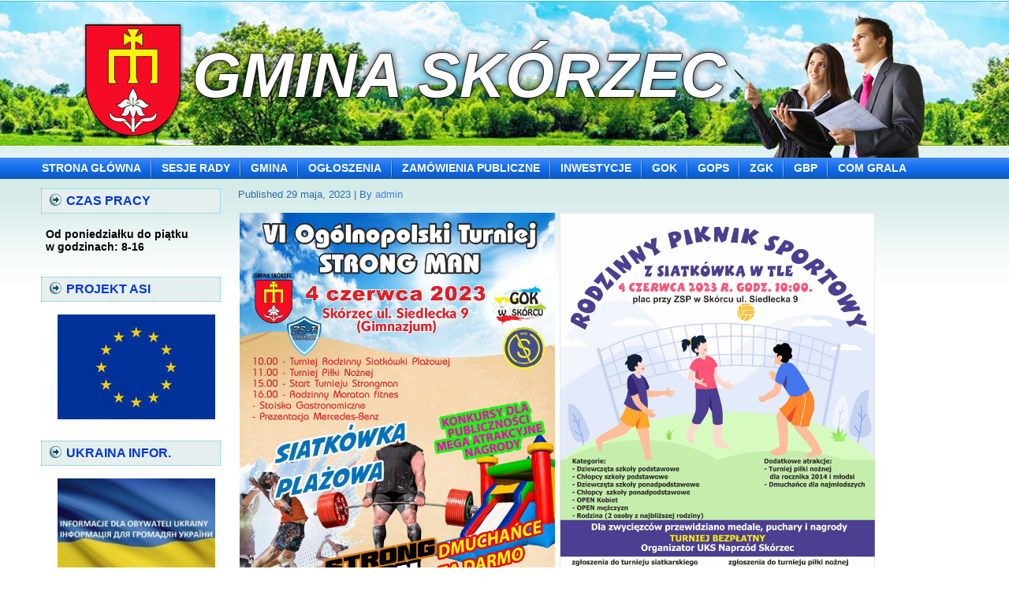

--- FILE ---
content_type: text/html; charset=UTF-8
request_url: https://gminaskorzec.pl/2023/05/29/7774/
body_size: 34360
content:
<!DOCTYPE html>
<html lang="pl-PL">
<head>
<meta charset="UTF-8" />
<!-- Created by Artisteer v4.3.0.60745 -->
<!--[if lt IE 9]><script src="/html5.js"></script><![endif]-->

<link rel="stylesheet" href="https://gminaskorzec.pl/wp-content/themes/gmina5/style.css" media="screen" />
<link rel="pingback" href="https://gminaskorzec.pl/xmlrpc.php" />
<title>Gmina Skórzec</title>

	  <meta name='robots' content='max-image-preview:large' />
<link rel='dns-prefetch' href='//s.w.org' />
<link rel="alternate" type="application/rss+xml" title="Gmina Skórzec &raquo; Kanał z wpisami" href="https://gminaskorzec.pl/feed/" />
<link rel="alternate" type="application/rss+xml" title="Gmina Skórzec &raquo; Kanał z komentarzami" href="https://gminaskorzec.pl/comments/feed/" />
<script type="text/javascript">
window._wpemojiSettings = {"baseUrl":"https:\/\/s.w.org\/images\/core\/emoji\/14.0.0\/72x72\/","ext":".png","svgUrl":"https:\/\/s.w.org\/images\/core\/emoji\/14.0.0\/svg\/","svgExt":".svg","source":{"concatemoji":"https:\/\/gminaskorzec.pl\/wp-includes\/js\/wp-emoji-release.min.js?ver=6.0.11"}};
/*! This file is auto-generated */
!function(e,a,t){var n,r,o,i=a.createElement("canvas"),p=i.getContext&&i.getContext("2d");function s(e,t){var a=String.fromCharCode,e=(p.clearRect(0,0,i.width,i.height),p.fillText(a.apply(this,e),0,0),i.toDataURL());return p.clearRect(0,0,i.width,i.height),p.fillText(a.apply(this,t),0,0),e===i.toDataURL()}function c(e){var t=a.createElement("script");t.src=e,t.defer=t.type="text/javascript",a.getElementsByTagName("head")[0].appendChild(t)}for(o=Array("flag","emoji"),t.supports={everything:!0,everythingExceptFlag:!0},r=0;r<o.length;r++)t.supports[o[r]]=function(e){if(!p||!p.fillText)return!1;switch(p.textBaseline="top",p.font="600 32px Arial",e){case"flag":return s([127987,65039,8205,9895,65039],[127987,65039,8203,9895,65039])?!1:!s([55356,56826,55356,56819],[55356,56826,8203,55356,56819])&&!s([55356,57332,56128,56423,56128,56418,56128,56421,56128,56430,56128,56423,56128,56447],[55356,57332,8203,56128,56423,8203,56128,56418,8203,56128,56421,8203,56128,56430,8203,56128,56423,8203,56128,56447]);case"emoji":return!s([129777,127995,8205,129778,127999],[129777,127995,8203,129778,127999])}return!1}(o[r]),t.supports.everything=t.supports.everything&&t.supports[o[r]],"flag"!==o[r]&&(t.supports.everythingExceptFlag=t.supports.everythingExceptFlag&&t.supports[o[r]]);t.supports.everythingExceptFlag=t.supports.everythingExceptFlag&&!t.supports.flag,t.DOMReady=!1,t.readyCallback=function(){t.DOMReady=!0},t.supports.everything||(n=function(){t.readyCallback()},a.addEventListener?(a.addEventListener("DOMContentLoaded",n,!1),e.addEventListener("load",n,!1)):(e.attachEvent("onload",n),a.attachEvent("onreadystatechange",function(){"complete"===a.readyState&&t.readyCallback()})),(e=t.source||{}).concatemoji?c(e.concatemoji):e.wpemoji&&e.twemoji&&(c(e.twemoji),c(e.wpemoji)))}(window,document,window._wpemojiSettings);
</script>
<style type="text/css">
img.wp-smiley,
img.emoji {
	display: inline !important;
	border: none !important;
	box-shadow: none !important;
	height: 1em !important;
	width: 1em !important;
	margin: 0 0.07em !important;
	vertical-align: -0.1em !important;
	background: none !important;
	padding: 0 !important;
}
</style>
	<link rel='stylesheet' id='wp-block-library-css'  href='https://gminaskorzec.pl/wp-includes/css/dist/block-library/style.min.css?ver=6.0.11' type='text/css' media='all' />
<link rel='stylesheet' id='tablepresstable-buildindexcss-css'  href='https://gminaskorzec.pl/wp-content/plugins/tablepress/blocks/table/build/index.css?ver=6.0.11' type='text/css' media='all' />
<style id='global-styles-inline-css' type='text/css'>
body{--wp--preset--color--black: #000000;--wp--preset--color--cyan-bluish-gray: #abb8c3;--wp--preset--color--white: #ffffff;--wp--preset--color--pale-pink: #f78da7;--wp--preset--color--vivid-red: #cf2e2e;--wp--preset--color--luminous-vivid-orange: #ff6900;--wp--preset--color--luminous-vivid-amber: #fcb900;--wp--preset--color--light-green-cyan: #7bdcb5;--wp--preset--color--vivid-green-cyan: #00d084;--wp--preset--color--pale-cyan-blue: #8ed1fc;--wp--preset--color--vivid-cyan-blue: #0693e3;--wp--preset--color--vivid-purple: #9b51e0;--wp--preset--gradient--vivid-cyan-blue-to-vivid-purple: linear-gradient(135deg,rgba(6,147,227,1) 0%,rgb(155,81,224) 100%);--wp--preset--gradient--light-green-cyan-to-vivid-green-cyan: linear-gradient(135deg,rgb(122,220,180) 0%,rgb(0,208,130) 100%);--wp--preset--gradient--luminous-vivid-amber-to-luminous-vivid-orange: linear-gradient(135deg,rgba(252,185,0,1) 0%,rgba(255,105,0,1) 100%);--wp--preset--gradient--luminous-vivid-orange-to-vivid-red: linear-gradient(135deg,rgba(255,105,0,1) 0%,rgb(207,46,46) 100%);--wp--preset--gradient--very-light-gray-to-cyan-bluish-gray: linear-gradient(135deg,rgb(238,238,238) 0%,rgb(169,184,195) 100%);--wp--preset--gradient--cool-to-warm-spectrum: linear-gradient(135deg,rgb(74,234,220) 0%,rgb(151,120,209) 20%,rgb(207,42,186) 40%,rgb(238,44,130) 60%,rgb(251,105,98) 80%,rgb(254,248,76) 100%);--wp--preset--gradient--blush-light-purple: linear-gradient(135deg,rgb(255,206,236) 0%,rgb(152,150,240) 100%);--wp--preset--gradient--blush-bordeaux: linear-gradient(135deg,rgb(254,205,165) 0%,rgb(254,45,45) 50%,rgb(107,0,62) 100%);--wp--preset--gradient--luminous-dusk: linear-gradient(135deg,rgb(255,203,112) 0%,rgb(199,81,192) 50%,rgb(65,88,208) 100%);--wp--preset--gradient--pale-ocean: linear-gradient(135deg,rgb(255,245,203) 0%,rgb(182,227,212) 50%,rgb(51,167,181) 100%);--wp--preset--gradient--electric-grass: linear-gradient(135deg,rgb(202,248,128) 0%,rgb(113,206,126) 100%);--wp--preset--gradient--midnight: linear-gradient(135deg,rgb(2,3,129) 0%,rgb(40,116,252) 100%);--wp--preset--duotone--dark-grayscale: url('#wp-duotone-dark-grayscale');--wp--preset--duotone--grayscale: url('#wp-duotone-grayscale');--wp--preset--duotone--purple-yellow: url('#wp-duotone-purple-yellow');--wp--preset--duotone--blue-red: url('#wp-duotone-blue-red');--wp--preset--duotone--midnight: url('#wp-duotone-midnight');--wp--preset--duotone--magenta-yellow: url('#wp-duotone-magenta-yellow');--wp--preset--duotone--purple-green: url('#wp-duotone-purple-green');--wp--preset--duotone--blue-orange: url('#wp-duotone-blue-orange');--wp--preset--font-size--small: 13px;--wp--preset--font-size--medium: 20px;--wp--preset--font-size--large: 36px;--wp--preset--font-size--x-large: 42px;}.has-black-color{color: var(--wp--preset--color--black) !important;}.has-cyan-bluish-gray-color{color: var(--wp--preset--color--cyan-bluish-gray) !important;}.has-white-color{color: var(--wp--preset--color--white) !important;}.has-pale-pink-color{color: var(--wp--preset--color--pale-pink) !important;}.has-vivid-red-color{color: var(--wp--preset--color--vivid-red) !important;}.has-luminous-vivid-orange-color{color: var(--wp--preset--color--luminous-vivid-orange) !important;}.has-luminous-vivid-amber-color{color: var(--wp--preset--color--luminous-vivid-amber) !important;}.has-light-green-cyan-color{color: var(--wp--preset--color--light-green-cyan) !important;}.has-vivid-green-cyan-color{color: var(--wp--preset--color--vivid-green-cyan) !important;}.has-pale-cyan-blue-color{color: var(--wp--preset--color--pale-cyan-blue) !important;}.has-vivid-cyan-blue-color{color: var(--wp--preset--color--vivid-cyan-blue) !important;}.has-vivid-purple-color{color: var(--wp--preset--color--vivid-purple) !important;}.has-black-background-color{background-color: var(--wp--preset--color--black) !important;}.has-cyan-bluish-gray-background-color{background-color: var(--wp--preset--color--cyan-bluish-gray) !important;}.has-white-background-color{background-color: var(--wp--preset--color--white) !important;}.has-pale-pink-background-color{background-color: var(--wp--preset--color--pale-pink) !important;}.has-vivid-red-background-color{background-color: var(--wp--preset--color--vivid-red) !important;}.has-luminous-vivid-orange-background-color{background-color: var(--wp--preset--color--luminous-vivid-orange) !important;}.has-luminous-vivid-amber-background-color{background-color: var(--wp--preset--color--luminous-vivid-amber) !important;}.has-light-green-cyan-background-color{background-color: var(--wp--preset--color--light-green-cyan) !important;}.has-vivid-green-cyan-background-color{background-color: var(--wp--preset--color--vivid-green-cyan) !important;}.has-pale-cyan-blue-background-color{background-color: var(--wp--preset--color--pale-cyan-blue) !important;}.has-vivid-cyan-blue-background-color{background-color: var(--wp--preset--color--vivid-cyan-blue) !important;}.has-vivid-purple-background-color{background-color: var(--wp--preset--color--vivid-purple) !important;}.has-black-border-color{border-color: var(--wp--preset--color--black) !important;}.has-cyan-bluish-gray-border-color{border-color: var(--wp--preset--color--cyan-bluish-gray) !important;}.has-white-border-color{border-color: var(--wp--preset--color--white) !important;}.has-pale-pink-border-color{border-color: var(--wp--preset--color--pale-pink) !important;}.has-vivid-red-border-color{border-color: var(--wp--preset--color--vivid-red) !important;}.has-luminous-vivid-orange-border-color{border-color: var(--wp--preset--color--luminous-vivid-orange) !important;}.has-luminous-vivid-amber-border-color{border-color: var(--wp--preset--color--luminous-vivid-amber) !important;}.has-light-green-cyan-border-color{border-color: var(--wp--preset--color--light-green-cyan) !important;}.has-vivid-green-cyan-border-color{border-color: var(--wp--preset--color--vivid-green-cyan) !important;}.has-pale-cyan-blue-border-color{border-color: var(--wp--preset--color--pale-cyan-blue) !important;}.has-vivid-cyan-blue-border-color{border-color: var(--wp--preset--color--vivid-cyan-blue) !important;}.has-vivid-purple-border-color{border-color: var(--wp--preset--color--vivid-purple) !important;}.has-vivid-cyan-blue-to-vivid-purple-gradient-background{background: var(--wp--preset--gradient--vivid-cyan-blue-to-vivid-purple) !important;}.has-light-green-cyan-to-vivid-green-cyan-gradient-background{background: var(--wp--preset--gradient--light-green-cyan-to-vivid-green-cyan) !important;}.has-luminous-vivid-amber-to-luminous-vivid-orange-gradient-background{background: var(--wp--preset--gradient--luminous-vivid-amber-to-luminous-vivid-orange) !important;}.has-luminous-vivid-orange-to-vivid-red-gradient-background{background: var(--wp--preset--gradient--luminous-vivid-orange-to-vivid-red) !important;}.has-very-light-gray-to-cyan-bluish-gray-gradient-background{background: var(--wp--preset--gradient--very-light-gray-to-cyan-bluish-gray) !important;}.has-cool-to-warm-spectrum-gradient-background{background: var(--wp--preset--gradient--cool-to-warm-spectrum) !important;}.has-blush-light-purple-gradient-background{background: var(--wp--preset--gradient--blush-light-purple) !important;}.has-blush-bordeaux-gradient-background{background: var(--wp--preset--gradient--blush-bordeaux) !important;}.has-luminous-dusk-gradient-background{background: var(--wp--preset--gradient--luminous-dusk) !important;}.has-pale-ocean-gradient-background{background: var(--wp--preset--gradient--pale-ocean) !important;}.has-electric-grass-gradient-background{background: var(--wp--preset--gradient--electric-grass) !important;}.has-midnight-gradient-background{background: var(--wp--preset--gradient--midnight) !important;}.has-small-font-size{font-size: var(--wp--preset--font-size--small) !important;}.has-medium-font-size{font-size: var(--wp--preset--font-size--medium) !important;}.has-large-font-size{font-size: var(--wp--preset--font-size--large) !important;}.has-x-large-font-size{font-size: var(--wp--preset--font-size--x-large) !important;}
</style>
<link rel='stylesheet' id='dashicons-css'  href='https://gminaskorzec.pl/wp-includes/css/dashicons.min.css?ver=6.0.11' type='text/css' media='all' />
<link rel='stylesheet' id='wpse_front_styles-css'  href='https://gminaskorzec.pl/wp-content/plugins/wp-smart-editor/css/front_styles.css?ver=6.0.11' type='text/css' media='all' />
<link rel='stylesheet' id='wpse_custom_styles-css'  href='https://gminaskorzec.pl/wp-content/plugins/wp-smart-editor/css/customstyles/custom_styles.css?ver=6.0.11' type='text/css' media='all' />
<link rel='stylesheet' id='wpse_qtip_css-css'  href='https://gminaskorzec.pl/wp-content/plugins/wp-smart-editor/css/jquery.qtip.css?ver=6.0.11' type='text/css' media='all' />
<link rel='stylesheet' id='wp-lightbox-2.min.css-css'  href='https://gminaskorzec.pl/wp-content/plugins/wp-lightbox-2/styles/lightbox.min.pl_PL.css?ver=1.3.4' type='text/css' media='all' />
<link rel='stylesheet' id='tablepress-default-css'  href='https://gminaskorzec.pl/wp-content/plugins/tablepress/css/build/default.css?ver=2.2.2' type='text/css' media='all' />
<!--[if lte IE 7]>
<link rel='stylesheet' id='style.ie7.css-css'  href='https://gminaskorzec.pl/wp-content/themes/gmina5/style.ie7.css?ver=6.0.11' type='text/css' media='screen' />
<![endif]-->
<script type='text/javascript' src='https://gminaskorzec.pl/wp-content/themes/gmina5/jquery.js?ver=6.0.11' id='jquery-js'></script>
<script type='text/javascript' src='https://gminaskorzec.pl/wp-content/plugins/wp-smart-editor/js/jquery.qtip.min.js?ver=6.0.11' id='wpse_qtip-js'></script>
<script type='text/javascript' src='https://gminaskorzec.pl/wp-content/plugins/wp-smart-editor/js/frontend_tooltip.js?ver=6.0.11' id='wpse_custom_tooltip-js'></script>
<script type='text/javascript' src='https://gminaskorzec.pl/wp-content/themes/gmina5/jquery-migrate-1.1.1.js?ver=6.0.11' id='jquery_migrate-js'></script>
<script type='text/javascript' src='https://gminaskorzec.pl/wp-content/themes/gmina5/script.js?ver=6.0.11' id='script.js-js'></script>
<link rel="https://api.w.org/" href="https://gminaskorzec.pl/wp-json/" /><link rel="alternate" type="application/json" href="https://gminaskorzec.pl/wp-json/wp/v2/posts/7774" /><link rel="EditURI" type="application/rsd+xml" title="RSD" href="https://gminaskorzec.pl/xmlrpc.php?rsd" />
<link rel="wlwmanifest" type="application/wlwmanifest+xml" href="https://gminaskorzec.pl/wp-includes/wlwmanifest.xml" /> 
<link rel="canonical" href="https://gminaskorzec.pl/2023/05/29/7774/" />
<link rel='shortlink' href='https://gminaskorzec.pl/?p=7774' />
<link rel="alternate" type="application/json+oembed" href="https://gminaskorzec.pl/wp-json/oembed/1.0/embed?url=https%3A%2F%2Fgminaskorzec.pl%2F2023%2F05%2F29%2F7774%2F" />
<link rel="alternate" type="text/xml+oembed" href="https://gminaskorzec.pl/wp-json/oembed/1.0/embed?url=https%3A%2F%2Fgminaskorzec.pl%2F2023%2F05%2F29%2F7774%2F&#038;format=xml" />
<link type="text/css" rel="stylesheet" href="https://gminaskorzec.pl/wp-content/plugins/posts-for-page/pfp.css" />



<link rel="icon" href="https://gminaskorzec.pl/wp-content/uploads/2020/07/cropped-herb-e1400104818978-32x32.jpg" sizes="32x32" />
<link rel="icon" href="https://gminaskorzec.pl/wp-content/uploads/2020/07/cropped-herb-e1400104818978-192x192.jpg" sizes="192x192" />
<link rel="apple-touch-icon" href="https://gminaskorzec.pl/wp-content/uploads/2020/07/cropped-herb-e1400104818978-180x180.jpg" />
<meta name="msapplication-TileImage" content="https://gminaskorzec.pl/wp-content/uploads/2020/07/cropped-herb-e1400104818978-270x270.jpg" />
		<style type="text/css" id="wp-custom-css">
			.entry-content {
	 font-family: "Times New Roman"
}		</style>
		</head>
<body data-rsssl=1 class="post-template-default single single-post postid-7774 single-format-standard">

<div id="art-main">

<header class="art-header">

    <div class="art-shapes">
        <div class="art-object1347292270"></div>
<div class="art-object100911559"></div>
<div class="art-object378356553"></div>

            </div>

		<div class="art-headline">
    <a href="https://gminaskorzec.pl/">Gmina Skórzec</a>
</div>





                        
                    
</header>

<nav class="art-nav">
    <div class="art-nav-inner">
    
<ul class="art-hmenu menu-5">
	<li class="menu-item-132"><a title="STRONA GŁÓWNA" href="https://gminaskorzec.pl/">STRONA GŁÓWNA</a>
	<ul>
		<li class="menu-item-2806"><a title="AKTUALNOŚCI" href="https://gminaskorzec.pl/aktualnosci/">AKTUALNOŚCI</a>
		</li>
	</ul>
	</li>
	<li class="menu-item-134"><a title="SESJE RADY" href="https://transmisjaobrad.info/channels/112/gmina-skorzec">SESJE RADY</a>
	</li>
	<li class="menu-item-135"><a title="GMINA" href="https://gminaskorzec.pl/gmina/">GMINA</a>
	<ul>
		<li class="menu-item-136"><a title="INFORMACJE" href="https://gminaskorzec.pl/gmina/informacje/">INFORMACJE</a>
		</li>
		<li class="menu-item-137"><a title="WŁADZE" href="https://gminaskorzec.pl/gmina/wladze/">WŁADZE</a>
		</li>
		<li class="menu-item-627"><a title="PATRONAT WÓJTA GMINY SKÓRZEC" href="https://gminaskorzec.pl/gmina/patronat-wojta-gminy-skorzec/">PATRONAT WÓJTA GMINY SKÓRZEC</a>
		</li>
		<li class="menu-item-138"><a title="KARTY USŁUG" href="https://gminaskorzec.pl/gmina/karty-uslug/">KARTY USŁUG</a>
		</li>
		<li class="menu-item-139"><a title="KONTAKT Z&nbsp;PRACOWNIKAMI" href="https://gminaskorzec.pl/gmina/kontakt-z-pracownikami/">KONTAKT Z&nbsp;PRACOWNIKAMI</a>
		</li>
		<li class="menu-item-140"><a title="HISTORIA" href="https://gminaskorzec.pl/gmina/historia/">HISTORIA</a>
		</li>
		<li class="menu-item-141"><a title="NAPRZÓD SKÓRZEC" href="https://www.facebook.com/naprzodskorzec">NAPRZÓD SKÓRZEC</a>
		</li>
		<li class="menu-item-142"><a title="ODPADY KOMUNALNE" href="https://gminaskorzec.pl/gmina/odpady-komunalne/">ODPADY KOMUNALNE</a>
		</li>
		<li class="menu-item-4452"><a title="OCHRONA ŚRODOWISKA" href="https://gminaskorzec.pl/gmina/ochrona-srodowiska-2/">OCHRONA ŚRODOWISKA</a>
		</li>
		<li class="menu-item-143"><a title="ORGANIZACJE POZARZĄDOWE" href="https://gminaskorzec.pl/gmina/organizacje-pozarzadowe/">ORGANIZACJE POZARZĄDOWE</a>
		</li>
		<li class="menu-item-145"><a title="EDUKACJA" href="https://gminaskorzec.pl/gmina/edukacja/">EDUKACJA</a>
		</li>
		<li class="menu-item-1771"><a title="PLIKI DO&nbsp;POBRANIA" href="https://gminaskorzec.pl/gmina/pliki-do-pobrania/">PLIKI DO&nbsp;POBRANIA</a>
		</li>
		<li class="menu-item-152"><a title="BIBLIOTEKA" href="http://skorzec.bibliotekimazowsza.pl">BIBLIOTEKA</a>
		</li>
		<li class="menu-item-3406"><a title="NARODOWY SPIS LUDNOŚCI I&nbsp;MIESZKAŃ" href="https://gminaskorzec.pl/narodowy-spis-ludnosci-i-mieszkan/">NARODOWY SPIS LUDNOŚCI I&nbsp;MIESZKAŃ</a>
		</li>
	</ul>
	</li>
	<li class="menu-item-163"><a title="OGŁOSZENIA" href="https://gminaskorzec.pl/ogloszenia/">OGŁOSZENIA</a>
	<ul>
		<li class="menu-item-10133"><a title="WYBORY PREZYDENCKIE 2025 R." href="https://gminaskorzec.pl/ogloszenia/wybory-samorzadowe/">WYBORY PREZYDENCKIE 2025 R.</a>
		</li>
		<li class="menu-item-5627"><a title="INFORMACJE DLA OBYWATELI UKRAINY" href="https://gminaskorzec.pl/ogloszenia/informacje-dla-obywateli-ukrainy/">INFORMACJE DLA OBYWATELI UKRAINY</a>
		</li>
		<li class="menu-item-1272"><a title="INFORMACJE DLA ROLNIKÓW" href="https://gminaskorzec.pl/ogloszenia/informacje-dla-rolnikow/">INFORMACJE DLA ROLNIKÓW</a>
		</li>
		<li class="menu-item-458"><a title="OSTRZEŻENIA  METEOROLOGICZNE" href="https://gminaskorzec.pl/ogloszenia/informacje-o-zagrozeniach/">OSTRZEŻENIA  METEOROLOGICZNE</a>
		</li>
	</ul>
	</li>
	<li class="menu-item-147"><a title="ZAMÓWIENIA PUBLICZNE" href="https://gminaskorzec.pl/zamowienia-publiczne/">ZAMÓWIENIA PUBLICZNE</a>
	<ul>
		<li class="menu-item-148"><a title="AKTUALNE" href="https://gminaskorzec.pl/zamowienia-publiczne/aktualne/">AKTUALNE</a>
		</li>
		<li class="menu-item-149"><a title="ARCHIWALNE" href="https://gminaskorzec.pl/zamowienia-publiczne/archiwalne/">ARCHIWALNE</a>
		</li>
		<li class="menu-item-150"><a title="ZAPYTANIA OFERTOWE" href="https://gminaskorzec.pl/zamowienia-publiczne/zapytania-ofertowe/">ZAPYTANIA OFERTOWE</a>
		</li>
	</ul>
	</li>
	<li class="menu-item-151"><a title="INWESTYCJE" href="https://gminaskorzec.pl/projekty-ue/">INWESTYCJE</a>
	<ul>
		<li class="menu-item-5511"><a title="Zadania realizowane z&nbsp;budżetu państwa lub z&nbsp;państwowych funduszy celowych" href="https://gminaskorzec.pl/projekty-ue/rzadowy-fundusz-rozwoju-drog/">Zadania realizowane z&nbsp;budżetu państwa lub z&nbsp;państwowych funduszy celowych</a>
		</li>
		<li class="menu-item-5603"><a title="Mazowiecki program przygotowania szkół, nauczycieli i&nbsp;uczniów do&nbsp;nauczania zdalnego" href="https://gminaskorzec.pl/projekty-ue/mazowiecki-program-przygotowania-szkol-nauczycieli-i-uczniow-do-nauczania-zdalnego/">Mazowiecki program przygotowania szkół, nauczycieli i&nbsp;uczniów do&nbsp;nauczania zdalnego</a>
		</li>
	</ul>
	</li>
	<li class="menu-item-165"><a title="GOK" href="http://www.gokskorzec.pl">GOK</a>
	</li>
	<li class="menu-item-153"><a title="GOPS" href="https://gminaskorzec.pl/gops/">GOPS</a>
	</li>
	<li class="menu-item-756"><a title="ZGK" href="http://zgkskorzec.pl">ZGK</a>
	</li>
	<li class="menu-item-9121"><a title="GBP" href="https://skorzec.bibliotekimazowsza.pl/#new_tab">GBP</a>
	</li>
	<li class="menu-item-11581"><a title="COM GRALA" href="https://gminaskorzec.pl/com-grala/">COM GRALA</a>
	</li>
</ul>
 
        </div>
    </nav><div class="art-sheet clearfix">
            <div class="art-layout-wrapper">
                <div class="art-content-layout">
                    <div class="art-content-layout-row">
                        

<div class="art-layout-cell art-sidebar1"><div  id="text-2" class="art-block widget widget_text  clearfix">
        <div class="art-blockheader">
            <div class="t">CZAS PRACY</div>
        </div><div class="art-blockcontent">			<div class="textwidget"><p>Od&nbsp;poniedziałku do&nbsp;piątku w&nbsp;godzinach: 8-16</p>
</div>
		</div>
</div><div  id="linkcat-36" class="art-block widget widget_links  clearfix">
        <div class="art-blockheader">
            <div class="t">PROJEKT ASI</div>
        </div><div class="art-blockcontent">
	<ul class='xoxo blogroll'>
<li><a href="https://gminaskorzec.pl/2024/02/02/projekt-asi-regionalne-partnerstwo-samorzadow-mazowsza-dla-aktywizacji-spoleczenstwa-informacyjnego-w-zakresie-e-administracji-i-geoinformacji/"><img src="https://gminaskorzec.pl/wp-content/uploads/2020/11/ue.jpg"  alt="asi"  /></a></li>

	</ul>
</div>
</div><div  id="linkcat-21" class="art-block widget widget_links  clearfix">
        <div class="art-blockheader">
            <div class="t">UKRAINA INFOR.</div>
        </div><div class="art-blockcontent">

	<ul class='xoxo blogroll'>
<li><a href="https://gminaskorzec.pl/ogloszenia/informacje-dla-obywateli-ukrainy/"><img src="https://gminaskorzec.pl/wp-content/uploads/2020/11/flaga-ua-500x500-a-e1646837398599.jpg"  alt="https://gminaskorzec.pl/ogloszenia/informacje-dla-obywateli-ukrainy/"  /></a></li>

	</ul>
</div>
</div><div  id="linkcat-15" class="art-block widget widget_links  clearfix">
        <div class="art-blockheader">
            <div class="t">WAŻNE</div>
        </div><div class="art-blockcontent">

	<ul class='xoxo blogroll'>
<li><a href="https://gminaskorzec.pl/deklaracja-dostepnosci/"><img src="https://gminaskorzec.pl/wp-content/uploads/2020/11/430_btn_dostepnosc.png"  alt="a"  /></a></li>
<li><a href="https://gminaskorzec.pl/klauzule-rodo/"><img src="https://gminaskorzec.pl/wp-content/uploads/2020/02/rodo.jpg"  alt="RODO"  /></a></li>

	</ul>
</div>
</div><div  id="block-2" class="art-block widget widget_block widget_media_image  clearfix">
        <div class="art-blockcontent">
<div class="wp-block-image">
<figure class="alignleft size-full is-resized"><a href="https://samorzad.gov.pl/web/gmina-skorzec/mapa-strony?show-bip=true"><img loading="lazy" src="https://gminaskorzec.pl/wp-content/uploads/2024/01/bip.gov_-1.png" alt="" class="wp-image-8958" width="213" height="90" srcset="https://gminaskorzec.pl/wp-content/uploads/2024/01/bip.gov_-1.png 345w, https://gminaskorzec.pl/wp-content/uploads/2024/01/bip.gov_-1-300x127.png 300w" sizes="(max-width: 213px) 100vw, 213px" /></a><figcaption>NOWY BIP</figcaption></figure></div></div>
</div><div  id="linkcat-6" class="art-block widget widget_links  clearfix">
        <div class="art-blockheader">
            <div class="t">PRZYDATNE STRONY</div>
        </div><div class="art-blockcontent">
	<ul class='xoxo blogroll'>
<li><a href="https://gminaskorzec.pl/wiesci-gminy-skorzec/"><img src="https://gminaskorzec.pl/wp-content/uploads/2020/11/wiesci1.jpg"  alt="a1"  /></a></li>
<li><a href="https://eurzad.gminaskorzec.pl"><img src="https://gminaskorzec.pl/wp-content/uploads/2020/11/EURZAD.END1_.jpg"  alt="aa"  /></a></li>
<li><a href="http://www.e-bip.pl/start/10" title="Bip  archiwalny"><img src="https://gminaskorzec.pl/wp-content/uploads/2020/02/bip_0.gif"  alt="Bip archiwalny"  title="Bip  archiwalny" /></a></li>
<li><a href="https://gminaskorzec.pl/czyste-powietrze/"><img src="https://gminaskorzec.pl/wp-content/uploads/2020/11/czyste_powietrze_logo_v12-02-1b.png"  alt="czyste powietrze"  /></a></li>
<li><a href="https://edziennik.mazowieckie.pl/actbymonths"><img src="https://gminaskorzec.pl/wp-content/uploads/2020/03/edwm-1.jpg"  alt="dziennik woj. mazowieckiego"  /></a></li>
<li><a href="https://poczta.cal.pl/?_task=logout"><img src="https://gminaskorzec.pl/wp-content/uploads/2020/03/poczta_elektroniczna-1.jpg"  alt="email"  /></a></li>
<li><a href="https://s5-cp.o12.pl:2096/"><img src="https://gminaskorzec.pl/wp-content/uploads/2020/11/roundcube-1-e1682361645926.png"  alt="email1"  /></a></li>
<li><a href="https://epuap.gov.pl/wps/portal/strefa-klienta/!ut/p/a1/hZDLDoJADEW_hqW0gE5GdyMqvmKM-MDZmFFHQJExI0ji1yu6MhHtrj29vTcFDgHwVNziUGSxSkVS9pxskNKBx1wcotuzkdWxzSbLpoVIngtrsum5_Zk_8iykrN3FgW_7Hd9y0XMI8EpK5_VSXZ6vKIb_3FfAfzh4TuMPJ2_-I8Ckr84ShsDDRG1fD1mzdOvQELiWB6m"><img src="https://gminaskorzec.pl/wp-content/uploads/2020/03/ePUAP2_logo_kontra_apla_uproszcz.jpg"  alt="epuap"  /></a></li>
<li><a href="https://www.facebook.com/GminaSkorzec"><img src="https://gminaskorzec.pl/wp-content/uploads/2020/11/fb-grafika-1.webp"  alt="https://www.facebook.com/GminaSkorzec"  /></a></li>
<li><a href="http://lgdsiedlce.pl/"><img src="https://gminaskorzec.pl/wp-content/uploads/2020/02/lgd.png"  alt="lgd siedlce"  /></a></li>
<li><a href="http://skorzec.e-mapa.net/"><img src="https://gminaskorzec.pl/wp-content/uploads/2020/02/mapgmin-e1487083288674.jpg"  alt="mapa gminy"  /></a></li>
<li><a href="https://skorzec.mapa-inwestycji.pl"><img src="https://gminaskorzec.pl/wp-content/uploads/2020/11/baner-www-lewa-strona.jpg"  alt="Mapa inwestycji"  /></a></li>
<li><a href="https://samorzad.gov.pl/web/powiat-siedlecki/ulotka-i-plakat-informacyjny---nieodplatna-pomoc-prawna-porady-obywatelskie-mediacja-w-2023-r2"><img src="https://gminaskorzec.pl/wp-content/uploads/2020/11/pompraw1.png"  alt="Pomoc prawna"  /></a></li>
<li><a href="http://mapy.skorzec.wrotamazowsza.pl/sdiportal/Full.aspx"><img src="https://gminaskorzec.pl/wp-content/uploads/2020/02/Załącznik-1_logotyp_m-e1511812871796.png"  alt="portal mapowy"  /></a></li>
<li><a href="http://szpgrala.pl/"><img src="https://gminaskorzec.pl/wp-content/uploads/2020/02/logoorder.jpg"  alt="Sp Grala"  /></a></li>
<li><a href="http://zspskorzec.pl/"><img src="https://gminaskorzec.pl/wp-content/uploads/2020/11/zsp6.png"  alt="Spskorzec"  /></a></li>
<li><a href="https://spdabrowka-stany.edupage.org/">Szkoła Podstawowa w Dąbrówce Stanach</a></li>

	</ul>
</div>
</div><div  id="block-3" class="art-block widget widget_block widget_text  clearfix">
        <div class="art-blockcontent">
<p></p></div>
</div></div>
                        <div class="art-layout-cell art-content">
							<article id="post-7774"  class="art-post art-article  post-7774 post type-post status-publish format-standard hentry category-uncategorized" style="">
                                                                                <div class="art-postheadericons art-metadata-icons"><span class="art-postdateicon"><span class="date">Published</span> <span class="entry-date updated" title="8:39 am">29 maja, 2023</span></span> | <span class="art-postauthoricon"><span class="author">By</span> <span class="author vcard"><a class="url fn n" href="https://gminaskorzec.pl/author/admin/" title="View all posts by admin">admin</a></span></span></div>                <div class="art-postcontent clearfix"><p><a href="https://gminaskorzec.pl/wp-content/uploads/2023/05/lgd.jpg" rel="lightbox[7774]"></a><a href="https://gminaskorzec.pl/wp-content/uploads/2023/05/plakat-piknik-skorzec-2023_32-scaled.jpg" rel="lightbox[7774]"></a><a href="https://gminaskorzec.pl/wp-content/uploads/2023/05/350451190_1581632948989936_7011809916094338662_n.jpg" rel="lightbox[7774]"><img class="alignleft wp-image-7862" src="https://gminaskorzec.pl/wp-content/uploads/2023/05/350451190_1581632948989936_7011809916094338662_n-724x1024.jpg" width="400" height="566" srcset="https://gminaskorzec.pl/wp-content/uploads/2023/05/350451190_1581632948989936_7011809916094338662_n-724x1024.jpg 724w, https://gminaskorzec.pl/wp-content/uploads/2023/05/350451190_1581632948989936_7011809916094338662_n-212x300.jpg 212w, https://gminaskorzec.pl/wp-content/uploads/2023/05/350451190_1581632948989936_7011809916094338662_n-768x1086.jpg 768w, https://gminaskorzec.pl/wp-content/uploads/2023/05/350451190_1581632948989936_7011809916094338662_n-1086x1536.jpg 1086w, https://gminaskorzec.pl/wp-content/uploads/2023/05/350451190_1581632948989936_7011809916094338662_n.jpg 1448w" sizes="(max-width: 400px) 100vw, 400px" /></a><a href="https://gminaskorzec.pl/wp-content/uploads/2023/05/plakat-piknik-skorzec-2023_32-scaled.jpg" rel="lightbox[7774]"><img loading="lazy" class="alignleft wp-image-7805" src="https://gminaskorzec.pl/wp-content/uploads/2023/05/plakat-piknik-skorzec-2023_32-724x1024.jpg" width="400" height="565" srcset="https://gminaskorzec.pl/wp-content/uploads/2023/05/plakat-piknik-skorzec-2023_32-724x1024.jpg 724w, https://gminaskorzec.pl/wp-content/uploads/2023/05/plakat-piknik-skorzec-2023_32-212x300.jpg 212w, https://gminaskorzec.pl/wp-content/uploads/2023/05/plakat-piknik-skorzec-2023_32-768x1086.jpg 768w, https://gminaskorzec.pl/wp-content/uploads/2023/05/plakat-piknik-skorzec-2023_32-1087x1536.jpg 1087w, https://gminaskorzec.pl/wp-content/uploads/2023/05/plakat-piknik-skorzec-2023_32-1449x2048.jpg 1449w, https://gminaskorzec.pl/wp-content/uploads/2023/05/plakat-piknik-skorzec-2023_32-scaled.jpg 1811w" sizes="(max-width: 400px) 100vw, 400px" /></a><a href="https://gminaskorzec.pl/wp-content/uploads/2023/05/lgd.jpg" rel="lightbox[7774]"></a></p></div>
                                <div class="art-postfootericons art-metadata-icons"><span class="art-postcategoryicon"><span class="categories">Posted in</span> <a href="https://gminaskorzec.pl/category/uncategorized/" rel="category tag">Uncategorized</a></span></div>                

</article>
				

                        </div>
                    </div>
                </div>
            </div>
    </div>
<footer class="art-footer">
  <div class="art-footer-inner"><div class="art-footer-text">
Adres: ul. Siedlecka 3, 08-114 Skórzec
telefon:0 25 3081130, fax:0 25 3081130, e-mail: urzad@gminaskorzec.pl
nr rachunku bankowego 25 9194 0007 0055 0143 2000 0010 BS Siedlce o/Skórzec<p class="art-page-footer">
        <span id="art-footnote-links">Powered by <a href="http://wordpress.org/" target="_blank">WordPress</a> and <a href="http://www.artisteer.com/?p=wordpress_themes" target="_blank">WordPress Theme</a> created with Artisteer.</span>
    </p>
</div>
</div>
</footer>

</div>


<div id="wp-footer">
	<script>
              (function(e){
                  var el = document.createElement('script');
                  el.setAttribute('data-account', 'bNsHR8vSNm');
                  el.setAttribute('src', 'https://cdn.userway.org/widget.js');
                  document.body.appendChild(el);
                })();
              </script><script type='text/javascript' src='https://gminaskorzec.pl/wp-content/plugins/gallery-by-supsystic/src/GridGallery/Colorbox/jquery-colorbox/jquery.colorbox.js?ver=1.15.14' id='jquery.colorbox.js-js'></script>
<script type='text/javascript' src='https://gminaskorzec.pl/wp-content/plugins/gallery-by-supsystic/src/GridGallery/Colorbox/jquery-colorbox/i18n/jquery.colorbox-pl.js?ver=1.15.14' id='jquery.colorbox-pl.js-js'></script>
<script type='text/javascript' id='wp-jquery-lightbox-js-extra'>
/* <![CDATA[ */
var JQLBSettings = {"fitToScreen":"0","resizeSpeed":"400","displayDownloadLink":"0","navbarOnTop":"0","loopImages":"","resizeCenter":"","marginSize":"","linkTarget":"","help":"","prevLinkTitle":"previous image","nextLinkTitle":"next image","prevLinkText":"\u00ab Previous","nextLinkText":"Next \u00bb","closeTitle":"close image gallery","image":"Image ","of":" of ","download":"Download","jqlb_overlay_opacity":"80","jqlb_overlay_color":"#000000","jqlb_overlay_close":"1","jqlb_border_width":"10","jqlb_border_color":"#ffffff","jqlb_border_radius":"0","jqlb_image_info_background_transparency":"100","jqlb_image_info_bg_color":"#ffffff","jqlb_image_info_text_color":"#000000","jqlb_image_info_text_fontsize":"10","jqlb_show_text_for_image":"1","jqlb_next_image_title":"next image","jqlb_previous_image_title":"previous image","jqlb_next_button_image":"https:\/\/gminaskorzec.pl\/wp-content\/plugins\/wp-lightbox-2\/styles\/images\/pl_PL\/next.gif","jqlb_previous_button_image":"https:\/\/gminaskorzec.pl\/wp-content\/plugins\/wp-lightbox-2\/styles\/images\/pl_PL\/prev.gif","jqlb_maximum_width":"","jqlb_maximum_height":"","jqlb_show_close_button":"1","jqlb_close_image_title":"close image gallery","jqlb_close_image_max_heght":"22","jqlb_image_for_close_lightbox":"https:\/\/gminaskorzec.pl\/wp-content\/plugins\/wp-lightbox-2\/styles\/images\/pl_PL\/closelabel.gif","jqlb_keyboard_navigation":"1","jqlb_popup_size_fix":"0"};
/* ]]> */
</script>
<script type='text/javascript' src='https://gminaskorzec.pl/wp-content/plugins/wp-lightbox-2/js/dist/wp-lightbox-2.min.js?ver=1.3.4.1' id='wp-jquery-lightbox-js'></script>
<script type='text/javascript' src='https://gminaskorzec.pl/wp-content/plugins/page-links-to/dist/new-tab.js?ver=3.3.6' id='page-links-to-js'></script>
	<!-- 123 queries. 0,065 seconds. -->
</div>
</body>
</html>


<!-- Dynamic page generated in 0.065 seconds. -->
<!-- Cached page generated by WP-Super-Cache on 2026-01-15 13:33:41 -->

<!-- super cache -->